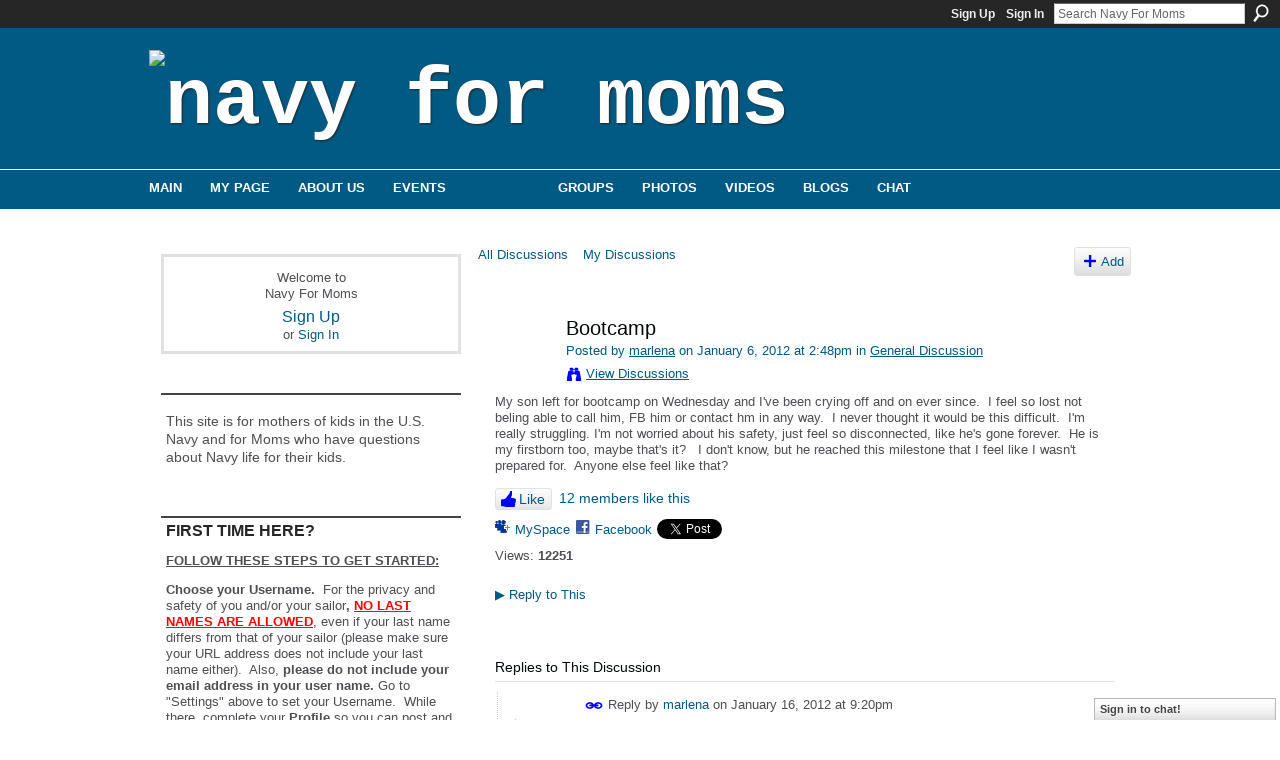

--- FILE ---
content_type: text/html; charset=UTF-8
request_url: https://navyformoms.ning.com/forum/topics/bootcamp-15?commentId=1971797%3AComment%3A6790568
body_size: 76086
content:
<!DOCTYPE html>
<html lang="en" xmlns:og="http://ogp.me/ns#">
<head data-layout-view="default" class="xj_layout_head">
<script>
    window.dataLayer = window.dataLayer || [];
        </script>
<!-- Google Tag Manager -->
<script>(function(w,d,s,l,i){w[l]=w[l]||[];w[l].push({'gtm.start':
new Date().getTime(),event:'gtm.js'});var f=d.getElementsByTagName(s)[0],
j=d.createElement(s),dl=l!='dataLayer'?'&l='+l:'';j.async=true;j.src=
'https://www.googletagmanager.com/gtm.js?id='+i+dl;f.parentNode.insertBefore(j,f);
})(window,document,'script','dataLayer','GTM-T5W4WQ');</script>
<!-- End Google Tag Manager -->
        <meta http-equiv="Content-Type" content="text/html; charset=utf-8" />
    <title>Bootcamp - Navy For Moms</title>
    <link rel="icon" href="https://navyformoms.ning.com/favicon.ico" type="image/x-icon" />
    <link rel="SHORTCUT ICON" href="https://navyformoms.ning.com/favicon.ico" type="image/x-icon" />
    <meta name="description" content="My son left for bootcamp on Wednesday and I've been crying off and on ever since.  I feel so lost not beling able to call him, FB him or contact hm in any way.…" />
<meta name="title" content="Bootcamp" />
<meta property="og:type" content="website" />
<meta property="og:url" content="https://navyformoms.ning.com/forum/topics/bootcamp-15?commentId=1971797%3AComment%3A6790568" />
<meta property="og:title" content="Bootcamp" />
<meta property="og:image" content="https://static.ning.com/socialnetworkmain/widgets/profiles/gfx/defaults/profile-006699.png?xn_version=431723162">
<meta name="twitter:card" content="summary" />
<meta name="twitter:title" content="Bootcamp" />
<meta name="twitter:description" content="My son left for bootcamp on Wednesday and I've been crying off and on ever since.  I feel so lost not beling able to call him, FB him or contact hm in any way.…" />
<meta name="twitter:image" content="https://static.ning.com/socialnetworkmain/widgets/profiles/gfx/defaults/profile-006699.png?xn_version=431723162" />
<link rel="image_src" href="https://static.ning.com/socialnetworkmain/widgets/profiles/gfx/defaults/profile-006699.png?xn_version=431723162" />
<script type="text/javascript">
    djConfig = { preventBackButtonFix: false, isDebug: false }
ning = {"CurrentApp":{"premium":true,"iconUrl":"https:\/\/static.ning.com\/socialnetworkmain\/widgets\/profiles\/gfx\/defaults\/profile-006699.png?xn_version=431723162","url":"httpsnavyformoms.ning.com","domains":[],"online":true,"privateSource":true,"id":"navyformoms","appId":1971797,"description":"This site is for mothers of kids in the U.S. Navy and for Moms who have questions about Navy life for their kids.","name":"Navy For Moms","owner":"gqh4jl3pmv5s","createdDate":"2008-01-07T18:48:43.751Z","runOwnAds":false,"category":{"for":null,"concerned":null,"the":null,"new":null,"military":null,"navyformoms":null,"u.s.":null,"concerns":null,"careers":null,"united":null,"navy":null,"england":null,"joining":null,"moms":null,"parents":null,"parental":null,"education":null,"states":null,"opportunities":null,"us":null},"tags":["for","concerned","the","new","military","navyformoms","u.s.","concerns","careers","united","navy","england","joining","moms","parents","parental","education","states","opportunities","us"]},"CurrentProfile":null,"maxFileUploadSize":7};
        (function(){
            if (!window.ning) { return; }

            var age, gender, rand, obfuscated, combined;

            obfuscated = document.cookie.match(/xgdi=([^;]+)/);
            if (obfuscated) {
                var offset = 100000;
                obfuscated = parseInt(obfuscated[1]);
                rand = obfuscated / offset;
                combined = (obfuscated % offset) ^ rand;
                age = combined % 1000;
                gender = (combined / 1000) & 3;
                gender = (gender == 1 ? 'm' : gender == 2 ? 'f' : 0);
                ning.viewer = {"age":age,"gender":gender};
            }
        })();

        if (window.location.hash.indexOf('#!/') == 0) {
        window.location.replace(window.location.hash.substr(2));
    }
    window.xg = window.xg || {};
xg.captcha = {
    'shouldShow': false,
    'siteKey': '6Ldf3AoUAAAAALPgNx2gcXc8a_5XEcnNseR6WmsT'
};
xg.addOnRequire = function(f) { xg.addOnRequire.functions.push(f); };
xg.addOnRequire.functions = [];
xg.addOnFacebookLoad = function (f) { xg.addOnFacebookLoad.functions.push(f); };
xg.addOnFacebookLoad.functions = [];
xg._loader = {
    p: 0,
    loading: function(set) {  this.p++; },
    onLoad: function(set) {
                this.p--;
        if (this.p == 0 && typeof(xg._loader.onDone) == 'function') {
            xg._loader.onDone();
        }
    }
};
xg._loader.loading('xnloader');
if (window.bzplcm) {
    window.bzplcm._profileCount = 0;
    window.bzplcm._profileSend = function() { if (window.bzplcm._profileCount++ == 1) window.bzplcm.send(); };
}
xg._loader.onDone = function() {
            if(window.bzplcm)window.bzplcm.start('ni');
        xg.shared.util.parseWidgets();    var addOnRequireFunctions = xg.addOnRequire.functions;
    xg.addOnRequire = function(f) { f(); };
    try {
        if (addOnRequireFunctions) { dojo.lang.forEach(addOnRequireFunctions, function(onRequire) { onRequire.apply(); }); }
    } catch (e) {
        if(window.bzplcm)window.bzplcm.ts('nx').send();
        throw e;
    }
    if(window.bzplcm) { window.bzplcm.stop('ni'); window.bzplcm._profileSend(); }
};
window.xn = { track: { event: function() {}, pageView: function() {}, registerCompletedFlow: function() {}, registerError: function() {}, timer: function() { return { lapTime: function() {} }; } } };</script>
<meta name="medium" content="news" /><link rel="alternate" type="application/atom+xml" title="Bootcamp - Navy For Moms" href="https://navyformoms.ning.com/forum/topics/bootcamp-15?commentId=1971797%3AComment%3A6790568&amp;feed=yes&amp;xn_auth=no" /><link rel="alternate" type="application/atom+xml" title="Discussion Forum - Navy For Moms" href="https://navyformoms.ning.com/forum?sort=mostRecent&amp;feed=yes&amp;xn_auth=no" /><link rel="alternate" type="application/rss+xml" title="Latest Activity - Navy For Moms" href="https://navyformoms.ning.com/activity/log/list?fmt=rss" />
<style type="text/css" media="screen,projection">
@import url("https://static.ning.com/socialnetworkmain/widgets/index/css/common-982.min.css?xn_version=3128532263");
@import url("https://static.ning.com/socialnetworkmain/widgets/index/css/wide-sidebar.min.css?xn_version=1460991910");
@import url("https://static.ning.com/socialnetworkmain/widgets/forum/css/component.min.css?xn_version=148829171");
@import url("https://static.ning.com/socialnetworkmain/widgets/chat/css/bottom-bar.min.css?xn_version=512265546");

</style>

<style type="text/css" media="screen,projection">
@import url("/generated-69468fc827c062-64993161-css?xn_version=202512201152");

</style>

<style type="text/css" media="screen,projection">
@import url("/generated-69468fc7e1a642-00442064-css?xn_version=202512201152");

</style>

<!--[if IE 6]>
    <link rel="stylesheet" type="text/css" href="https://static.ning.com/socialnetworkmain/widgets/index/css/common-ie6.min.css?xn_version=463104712" />
<![endif]-->
<!--[if IE 7]>
<link rel="stylesheet" type="text/css" href="https://static.ning.com/socialnetworkmain/widgets/index/css/common-ie7.css?xn_version=2712659298" />
<![endif]-->
<link rel="EditURI" type="application/rsd+xml" title="RSD" href="https://navyformoms.ning.com/profiles/blog/rsd" />
<script type="text/javascript">(function(a,b){if(/(android|bb\d+|meego).+mobile|avantgo|bada\/|blackberry|blazer|compal|elaine|fennec|hiptop|iemobile|ip(hone|od)|iris|kindle|lge |maemo|midp|mmp|netfront|opera m(ob|in)i|palm( os)?|phone|p(ixi|re)\/|plucker|pocket|psp|series(4|6)0|symbian|treo|up\.(browser|link)|vodafone|wap|windows (ce|phone)|xda|xiino/i.test(a)||/1207|6310|6590|3gso|4thp|50[1-6]i|770s|802s|a wa|abac|ac(er|oo|s\-)|ai(ko|rn)|al(av|ca|co)|amoi|an(ex|ny|yw)|aptu|ar(ch|go)|as(te|us)|attw|au(di|\-m|r |s )|avan|be(ck|ll|nq)|bi(lb|rd)|bl(ac|az)|br(e|v)w|bumb|bw\-(n|u)|c55\/|capi|ccwa|cdm\-|cell|chtm|cldc|cmd\-|co(mp|nd)|craw|da(it|ll|ng)|dbte|dc\-s|devi|dica|dmob|do(c|p)o|ds(12|\-d)|el(49|ai)|em(l2|ul)|er(ic|k0)|esl8|ez([4-7]0|os|wa|ze)|fetc|fly(\-|_)|g1 u|g560|gene|gf\-5|g\-mo|go(\.w|od)|gr(ad|un)|haie|hcit|hd\-(m|p|t)|hei\-|hi(pt|ta)|hp( i|ip)|hs\-c|ht(c(\-| |_|a|g|p|s|t)|tp)|hu(aw|tc)|i\-(20|go|ma)|i230|iac( |\-|\/)|ibro|idea|ig01|ikom|im1k|inno|ipaq|iris|ja(t|v)a|jbro|jemu|jigs|kddi|keji|kgt( |\/)|klon|kpt |kwc\-|kyo(c|k)|le(no|xi)|lg( g|\/(k|l|u)|50|54|\-[a-w])|libw|lynx|m1\-w|m3ga|m50\/|ma(te|ui|xo)|mc(01|21|ca)|m\-cr|me(rc|ri)|mi(o8|oa|ts)|mmef|mo(01|02|bi|de|do|t(\-| |o|v)|zz)|mt(50|p1|v )|mwbp|mywa|n10[0-2]|n20[2-3]|n30(0|2)|n50(0|2|5)|n7(0(0|1)|10)|ne((c|m)\-|on|tf|wf|wg|wt)|nok(6|i)|nzph|o2im|op(ti|wv)|oran|owg1|p800|pan(a|d|t)|pdxg|pg(13|\-([1-8]|c))|phil|pire|pl(ay|uc)|pn\-2|po(ck|rt|se)|prox|psio|pt\-g|qa\-a|qc(07|12|21|32|60|\-[2-7]|i\-)|qtek|r380|r600|raks|rim9|ro(ve|zo)|s55\/|sa(ge|ma|mm|ms|ny|va)|sc(01|h\-|oo|p\-)|sdk\/|se(c(\-|0|1)|47|mc|nd|ri)|sgh\-|shar|sie(\-|m)|sk\-0|sl(45|id)|sm(al|ar|b3|it|t5)|so(ft|ny)|sp(01|h\-|v\-|v )|sy(01|mb)|t2(18|50)|t6(00|10|18)|ta(gt|lk)|tcl\-|tdg\-|tel(i|m)|tim\-|t\-mo|to(pl|sh)|ts(70|m\-|m3|m5)|tx\-9|up(\.b|g1|si)|utst|v400|v750|veri|vi(rg|te)|vk(40|5[0-3]|\-v)|vm40|voda|vulc|vx(52|53|60|61|70|80|81|83|85|98)|w3c(\-| )|webc|whit|wi(g |nc|nw)|wmlb|wonu|x700|yas\-|your|zeto|zte\-/i.test(a.substr(0,4)))window.location.replace(b)})(navigator.userAgent||navigator.vendor||window.opera,'https://navyformoms.ning.com/m/discussion?id=1971797%3ATopic%3A6767091');</script></head>
<body>
<!-- Google Tag Manager (noscript) -->
<noscript><iframe src="https://www.googletagmanager.com/ns.html?id=GTM-T5W4WQ"
height="0" width="0" style="display:none;visibility:hidden"></iframe></noscript>
<!-- End Google Tag Manager (noscript) -->
    <div class="xj_before_content">        <div id="xn_bar">
            <div id="xn_bar_menu">
                <div id="xn_bar_menu_branding" >
                                    </div>

                <div id="xn_bar_menu_more">
                    <form id="xn_bar_menu_search" method="GET" action="https://navyformoms.ning.com/main/search/search">
                        <fieldset>
                            <input type="text" name="q" id="xn_bar_menu_search_query" value="Search Navy For Moms" _hint="Search Navy For Moms" accesskey="4" class="text xj_search_hint" />
                            <a id="xn_bar_menu_search_submit" href="#" onclick="document.getElementById('xn_bar_menu_search').submit();return false">Search</a>
                        </fieldset>
                    </form>
                </div>

                            <ul id="xn_bar_menu_tabs">
                                            <li><a href="https://navyformoms.ning.com/main/authorization/signUp?target=https%3A%2F%2Fnavyformoms.ning.com%2Fforum%2Ftopics%2Fbootcamp-15%3FcommentId%3D1971797%253AComment%253A6790568">Sign Up</a></li>
                                                <li><a href="https://navyformoms.ning.com/main/authorization/signIn?target=https%3A%2F%2Fnavyformoms.ning.com%2Fforum%2Ftopics%2Fbootcamp-15%3FcommentId%3D1971797%253AComment%253A6790568">Sign In</a></li>
                                    </ul>
                        </div>
        </div>
        </div>
    <div class="xg_theme" data-layout-pack="juliet">
        <div id="xg_themebody">
            <div id="xg_ad_above_header" class="xg_ad xj_ad_above_header dy-displaynone">
                    
                </div>        
            <div id="xg_head">
                <div id="xg_masthead">
                    <h1 id="xg_sitename" class="xj_site_name"><a id="application_name_header_link" href="/"><img src="https://storage.ning.com/topology/rest/1.0/file/get/1999782411?profile=original" alt="Navy For Moms"></a></h1>
                    <p id="xg_sitedesc" class="xj_site_desc"></p>
                </div>
                <div id="xg_navigation" class="xj_navigation"><ul>
    <li id="xg_tab_main" class="xg_subtab"><a href="/"><span>Main</span></a></li><li id="xg_tab_profile" class="xg_subtab"><a href="/profiles"><span>My Page</span></a></li><li id="xg_tab_xn5" class="xg_subtab"><a href="/page/about-us"><span>About Us</span></a></li><li dojoType="SubTabHover" id="xg_tab_events" class="xg_subtab"><a href="/events"><span>Events</span></a><div class="xg_subtab" style="display:none;position:absolute;"><ul class="xg_subtab" style="display:block;" ><li style="list-style:none !important;display:block;text-align:left;"><a href="/page/meeting-kits" style="float:none;"><span>Meeting Kits</span></a></li></ul></div></li><li id="xg_tab_forum" class="xg_subtab this"><a href="/forum"><span>Forums</span></a></li><li id="xg_tab_groups" class="xg_subtab"><a href="/groups?sort=mostPopular"><span>Groups</span></a></li><li id="xg_tab_photo" class="xg_subtab"><a href="/photo"><span>Photos</span></a></li><li id="xg_tab_video" class="xg_subtab"><a href="/video"><span>Videos</span></a></li><li id="xg_tab_blogs" class="xg_subtab"><a href="/profiles/blog/list"><span>Blogs</span></a></li><li id="xg_tab_chat" class="xg_subtab"><a href="/chat"><span>Chat</span></a></li></ul>
</div>
            </div>
            <div id="xg_ad_below_header" class="xg_ad xj_ad_below_header dy-displaynone">
						
					</div>
            <div id="xg" class="xg_widget_forum xg_widget_forum_topic xg_widget_forum_topic_show">
                	
                <div id="xg_body">
                    <div class="xj_notifications"></div>
                    <div class="xg_column xg_span-7" id="column1">
                        <div class="xj_user_info">    <div class="xg_module" id="xg_module_account">
        <div class="xg_module_body xg_signup xg_lightborder">
            <p>Welcome to<br />Navy For Moms</p>
                        <p class="last-child"><big><strong><a href="https://navyformoms.ning.com/main/authorization/signUp?target=https%3A%2F%2Fnavyformoms.ning.com%2Fforum%2Ftopics%2Fbootcamp-15%3FcommentId%3D1971797%253AComment%253A6790568">Sign Up</a></strong></big><br/>or <a href="https://navyformoms.ning.com/main/authorization/signIn?target=https%3A%2F%2Fnavyformoms.ning.com%2Fforum%2Ftopics%2Fbootcamp-15%3FcommentId%3D1971797%253AComment%253A6790568" style="white-space:nowrap">Sign In</a></p>
                    </div>
    </div>
</div>
                        <div class="xj_sidebar_content">								<div class="xg_module xg_module_network_description" data-module_name="description">
									<div class="xg_module_head notitle"></div>
									<div class="xg_module_body">
										<p style="font-size:1.1em">
                                            This site is for mothers of kids in the U.S. Navy and for Moms who have questions about Navy life for their kids.										</p>
									</div>
								</div>
<div class="xg_module html_module module_text xg_reset" data-module_name="text"
        >
        <div class="xg_module_head"><h2>FIRST TIME HERE?</h2></div>
        <div class="xg_module_body xg_user_generated">
            <p><span style="text-decoration: underline;"><strong>FOLLOW THESE STEPS TO GET STARTED:</strong></span></p>
<p><strong><strong>Choose your Username.</strong></strong>&#160; For the privacy and safety of you and/or your sailor<strong>,</strong> <span style="text-decoration: underline;"><span style="color: #ff0000;"><strong>NO LAST NAMES ARE ALLOWED</strong>,</span></span> even if your last name differs from that of your sailor (please make sure your URL address does not include your last name either). &#160;Also, <strong>please do not include your email address in your user name.</strong> Go to "Settings" above to set your Username. &#160;While there, complete your <strong>Profile</strong>&#160;so you can post and share&#160;<a href="https://www.navyformoms.com/photo" target="_blank" rel="noopener">photos</a>&#160;and&#160;<a href="https://www.navyformoms.com/video" target="_blank" rel="noopener">videos</a>&#160;of your Sailor and share stories with other moms!</p>
<p><strong>Make sure to read</strong> our&#160;<strong><a href="https://navyformoms.ning.com/forum/topics/navy-for-moms-n4m-community" target="_blank" rel="noopener">Community Guidelines</a></strong>&#160;and this <a href="https://storage.ning.com/topology/rest/1.0/file/get/1799221195?profile=original" target="_self">Navy Operations Security (OPSEC) checklist</a>&#160;- loose lips sink ships!</p>
<p><strong>Join groups!</strong>&#160; Browse for groups for your PIR date, your sailor's occupational specialty, "A" school, assigned ship, homeport city, your own city or state, and a myriad of other interests. Jump in and introduce yourself! &#160;Start making friends that can last a lifetime.</p>
<p><strong>Link to Navy Speak - Navy Terms &amp; Acronyms:&#160;<a href="https://navyformoms.ning.com/custom/media/pdf/NavySpeak.pdf" target="_blank" rel="noopener">Navy Speak</a></strong></p>
<p><span>All Hands Magazine's full length documentary "Making a Sailor"</span>: <strong>This video follows four recruits through Boot Camp in</strong> the spring of 2018 who were assigned to DIV 229, an integrated division, which had PIR on 05/25/2018.&#160;</p>
<p></p>
<p><strong><a href="https://youtu.be/pDwLsrmDBF0" target="_blank" rel="noopener">Boot Camp: Making a Sailor (Full Length Documentary - 2018)</a></strong></p>
<p><strong><a href="https://youtu.be/7l7a1uigRg4" target="_blank" rel="noopener">Boot Camp: Behind the Scenes at RTC</a></strong></p>
<p></p>
<p><b>...and visit&#160;<a href="https://www.navy.com/" target="_blank" rel="noopener">Navy.com - America's Navy</a>&#160;</b>and <strong><a href="https://www.navy.mil/" target="_blank" rel="noopener">Navy.mil</a></strong>&#160;also&#160;<strong><a href="https://navylive.dodlive.mil/" target="_blank" rel="noopener">Navy Live - The Official Blog of the Navy</a></strong>&#160;to learn more.<b><br /></b></p>
        </div>
        </div>
<div class="xg_module html_module module_text xg_reset" data-module_name="text"
        >
        <div class="xg_module_head"><h2>OPSEC - Navy Operations Security</h2></div>
        <div class="xg_module_body xg_user_generated">
            <p><strong>Always keep Navy Operations Security in mind. &#160;</strong>In the Navy, it's essential to remember that "loose lips sink ships." &#160;OPSEC is&#160;<span>everyone's</span>&#160;responsibility.&#160;</p>
<p><strong>DON'T</strong>&#160;post critical information including future destinations or ports of call; future operations, exercises or missions; deployment or homecoming dates. &#160;</p>
<p><strong>DO</strong>&#160;be smart, use your head, always think OPSEC when using texts, email, phone, and social media, and w<span>atch this video:</span>&#160;<strong><a href="https://youtu.be/_JFkly2pZo4" target="_blank" rel="noopener">"Importance of Navy OPSEC."</a></strong></p>
<p>Follow this link for OPSEC Guidelines:</p>
<p><a href="https://storage.ning.com/topology/rest/1.0/file/get/1799221195?profile=original" target="_blank" rel="noopener"><strong>OPSEC GUIDELINES</strong></a></p>
        </div>
        </div>
<div class="xg_module module_events" data-module_name="events">
    <div class="xg_module_head">
        <h2>Events</h2>
    </div>
    <div class="xg_module_foot">
        <ul>
                            <li class="left"><a href="https://navyformoms.ning.com/events/event/new?cancelTarget=https%3A%2F%2Fnavyformoms.ning.com%2Fforum%2Ftopics%2Fbootcamp-15%3FcommentId%3D1971797%253AComment%253A6790568" class="xg_sprite xg_sprite-add">Add an Event</a></li>
                        </ul>
    </div>
</div>
<div class="xg_module html_module module_text xg_reset" data-module_name="text"
        >
            <div class="xg_module_body xg_user_generated">
            <p><a href="https://navyformoms.ning.com/custom/media/img/N4M_PIR_TOP.gif" target="_blank" rel="noopener"><img src="https://navyformoms.ning.com/custom/media/img/N4M_PIR_TOP.gif?profile=RESIZE_710x" class="align-full"  /></a></p>
<p><strong><span>**UPDATE as of 11/10/2022 PIR vaccination is no longer required.</span></strong></p>
<p></p>
<p><strong>FOLLOW THIS LINK FOR UP TO DATE INFO:</strong></p>
<p><strong><a href="https://www.bootcamp.navy.mil/graduation.html" target="_blank" rel="noopener">RTC Graduation</a></strong></p>
<p><strong>RESUMING LIVE PIR - 8/13/2021</strong></p>
<p><strong>Please note!</strong> Changes to this guide happened in October 2017. <strong>Tickets are now issued for all guests, and all guests must have a ticket to enter base. A separate parking pass is</strong> <strong>no longer needed to drive on to base for parking.<br /></strong></p>
<p>Please see changes to attending PIR in the PAGES column. The PAGES are located under the member icons on the right side.</p>
<p><strong>Format Downloads:</strong></p>
<ul>
<li><strong><a href="https://www.bootcamp.navy.mil/graduation.html#guestSection" target="_blank" rel="noopener">Graduation Info</a></strong></li>
<li><a href="https://www.navyformoms.com/custom/media/downloads/N4M_PIR_infographic_web.pdf" target="_blank" rel="noopener">PDF</a> – 2.7 MB</li>
<li><a href="https://www.navyformoms.com/custom/media/downloads/N4M_PIR_infographic_web.png" target="_blank" rel="noopener">PNG</a> – 2.3 MB</li>
<li><a href="https://www.navyformoms.com/custom/media/downloads/N4M_PIR_infographic_web.jpg" target="_blank" rel="noopener">JPG</a> – 3.4 MB</li>
<li><a href="https://www.navyformoms.com/custom/media/downloads/N4M_PIR_infographic_Printing.pdf" target="_blank" rel="noopener">Printable PDF</a> – 2.0 MB</li>
</ul>
<p><a href="https://navyformoms.ning.com/custom/media/img/N4M_OIR_BOTTOM.gif" target="_blank" rel="noopener"><img src="https://navyformoms.ning.com/custom/media/img/N4M_OIR_BOTTOM.gif?profile=RESIZE_710x" class="align-full"  /></a></p>
        </div>
        </div>
<div id="xg_network_activity"
    class="xg_module xg_module_activity indented_content column_1"
    dojotype="ActivityModule"
    data-module_name="activity"
    _isProfile=""
    _isAdmin=""
    _activityOptionsAvailable="1"
    _columnCount="1"
    _maxEmbedWidth="320"
    _embedLocatorId="103/homepage/index"
    _refreshUrl="https://navyformoms.ning.com/activity/embed/refresh?id=103%2Fhomepage%2Findex&amp;xn_out=json"
    _activitynum="12"
    data-owner-name=""
    data-excerpt-length="0"
    data-get-items-url="https://navyformoms.ning.com/activity/index/getActivityItems?xn_out=json"

 >

    <div class="xg_module_head">
        <h2>Latest Activity</h2>
    </div>
    <div class="xg_module_body activity-feed-skinny">
            <div class="xg_new_activity_items_container dy-displaynone">
            <button class="xj-new-feed-items xg_show_activity_items">
                <span class="xg_more_activity_arrow"></span>
                <span class="xj-new-item-text"></span>
            </button>
        </div>
        <div class="module module-feed">
            <div id="feed-dc9c68b9bb459df41cbdca0481cb649b" class="feed-story  xg_separator xj_activity_item" ><a href="/profile/SailorMaker?xg_source=activity"><span class="table_img dy-avatar dy-avatar-32 feed-avatar"><img  class="photo " src="https://storage.ning.com/topology/rest/1.0/file/get/31040419284?profile=RESIZE_48X48&amp;width=32&amp;height=32&amp;crop=1%3A1" alt="" /></span></a><span class="feed-story-header dy-clearfix"><a href="https://navyformoms.ning.com/profile/SailorMaker?xg_source=activity">SailorMaker</a> liked <a href="https://navyformoms.ning.com/profile/Bsnukemom?xg_source=activity">B&#039;sNukeMoM⚓️MMN(Vet)'s</a> discussion <a href="https://navyformoms.ning.com/xn/detail/1971797:Topic:11361875?xg_source=activity">*STARTING JANUARY 6, 2025 BOOT CAMP CHANGES FROM 10-WEEK TO 9-WEEK SCHEDULE</a></span><div class="feed-event-info "><span class="event-info-timestamp xg_lightfont" data-time="Thu, 29 Jan 2026 01:13:00 +0000">yesterday</span></div></div>        </div>
    </div>

    <div class="xg_module_foot">
                    <button class="xj_see_more xg_show_activity_items">
                More...            </button>
                <ul class="feed_foot_icons">
                    <li class="left"><a class="xg_icon xg_icon-rss" href="https://navyformoms.ning.com/activity/log/list?fmt=rss">RSS</a></li>
         </ul>
        </div></div>
<div class="xg_module html_module module_text xg_reset" data-module_name="text"
        >
        <div class="xg_module_head"><h2>Navy Speak</h2></div>
        <div class="xg_module_body xg_user_generated">
            <p><a href="https://navyformoms.ning.com/custom/media/pdf/NavySpeak.pdf" target="_self">Click here</a>&#160;to learn common <strong>Navy terms and acronyms</strong>! &#160;(Hint: &#160;When you can speak an entire sentence using only acronyms and one verb, you're truly a Navy mom.)</p>
        </div>
        </div>
<div class="xg_module html_module module_text xg_reset" data-module_name="text"
        >
        <div class="xg_module_head"><h2>N4M Merchandise</h2></div>
        <div class="xg_module_body xg_user_generated">
            <p><br />
Shirts, caps, mugs and more can be found at&#160;<a href="https://cafepress.com/navyformoms" target="_blank" rel="noopener">CafePress</a>.</p>
<p><i>Please note: Profits generated in the production of this merchandise are not being awarded to the Navy or any of its suppliers. Any profit made is retained by CafePress.</i></p>
        </div>
        </div>
<div class="xg_module html_module module_text xg_reset" data-module_name="text"
        >
        <div class="xg_module_head"><h2>Navy.com  Para Familias</h2></div>
        <div class="xg_module_body xg_user_generated">
            <style type="text/css">
/**/
<!--
/**/
<!--
/**/
<!--
/**/
/**/
/**/
/**/
/**/
<!--
/**/
<!--
/**/
<!--
/**/
/**/
<!--
p.p1 {margin: 0.0px 0.0px 0.0px 0.0px; font: 13.0px 'Helvetica Neue'; color: #4e4e54; -webkit-text-stroke: #4e4e54} span.s1 {font-kerning: none}
-->
/**/
/**/
-->
/**/
-->
/**/
-->
/**/
/**/
/**/
/**/
/**/
-->
/**/
-->
/**/
-->
/**/
</style>

<style type="text/css">
/**/
<!--
/**/
<!--
/**/
<!--
/**/
/**/
/**/
/**/
/**/
<!--
/**/
<!--
/**/
<!--
/**/
/**/
<!--
p.p1 {margin: 0.0px 0.0px 0.0px 0.0px; font: 13.0px 'Helvetica Neue'; color: #4e4e54; -webkit-text-stroke: #4e4e54} span.s1 {font-kerning: none}
-->
/**/
/**/
-->
/**/
-->
/**/
-->
/**/
/**/
/**/
/**/
/**/
-->
/**/
-->
/**/
-->
/**/
</style>
<p>Visite esta página para explorar en su idioma las oportunidades de educación y carreras para sus hijos en el Navy.&#160;<a href="https://www.navy.com/what-to-expect/para-familias" target="_blank" rel="noopener">Navy.com</a></p>
<p></p>
        </div>
        </div>
	<div class="xg_module module_badge">
		<div class="xg_module_head">
	    <h2>Badge</h2>
	    </div>
	    <div class="xg_module_body xj_badge_body xj_embed_container" data-module_name="badge" _embedCode="&lt;object classid=&quot;clsid:D27CDB6E-AE6D-11cf-96B8-444553540000&quot; codebase=&quot;http://fpdownload.macromedia.com/get/flashplayer/current/swflash.cab&quot;
    id=&quot;badgeSwf&quot; width=&quot;100%&quot; height=&quot;174&quot; &gt;
    &lt;param name=&quot;movie&quot; value=&quot;https://static.ning.com/socialnetworkmain/widgets/index/swf/badge.swf?xn_version=124632088&quot; /&gt;
    &lt;param name=&quot;quality&quot; value=&quot;high&quot; /&gt;
    &lt;param name=&quot;bgcolor&quot; value=&quot;#ffffff&quot; /&gt;
    &lt;param name=&quot;flashvars&quot; value=&quot;hideVisit=1&amp;amp;config=https%3A%2F%2Fnavyformoms.ning.com%2Fmain%2Fbadge%2FshowPlayerConfig%3Fsize%3Dmedium%26v%3D54&amp;amp;backgroundColor=0xffffff&amp;amp;textColor=0x0&quot; /&gt;
    &lt;param name=&quot;wmode&quot; value=&quot;opaque&quot;/&gt;
    &lt;param name=&quot;allowScriptAccess&quot; value=&quot;always&quot; /&gt;
&lt;embed
    class=&quot;xj_badge_embed&quot;
    src=&quot;https://static.ning.com/socialnetworkmain/widgets/index/swf/badge.swf?xn_version=124632088&quot;
    quality=high
    bgColor=&quot;#ffffff&quot;
    width=&quot;100%&quot;
    height=&quot;174&quot;
    name=&quot;badgeSwf&quot;
    type=&quot;application/x-shockwave-flash&quot;
    pluginspage=&quot;http://www.macromedia.com/go/getflashplayer&quot;
    wmode=&quot;opaque&quot;
    FlashVars=&quot;hideVisit=1&amp;amp;config=https%3A%2F%2Fnavyformoms.ning.com%2Fmain%2Fbadge%2FshowPlayerConfig%3Fsize%3Dmedium%26v%3D54&amp;amp;backgroundColor=0xffffff&amp;amp;textColor=0x0&quot;
    scale=&quot;noscale&quot;
    allowScriptAccess=&quot;always&quot;&gt;
&lt;/embed&gt;
&lt;/object&gt;">
    Loading…</div>
	    <div class="xg_module_foot">
	        <p class="right"><a href="https://navyformoms.ning.com/main/embeddable/list">Get Badge</a></p>
	    </div>
	</div>
</div>
                    </div>
                    <div class="xg_column xg_span-14 xg_last" id="column2">
                        <div id="xg_canvas" class="xj_canvas">
                            <ul class="navigation easyclear">
            <li><a href="https://navyformoms.ning.com/forum">All Discussions</a></li>
        <li><a href="https://navyformoms.ning.com/forum/topic/listForContributor?">My Discussions</a></li>
                <li class="right xg_lightborder navbutton"><a href="https://navyformoms.ning.com/main/authorization/signUp?target=https%3A%2F%2Fnavyformoms.ning.com%2Fforum%2Ftopic%2Fnew%3Ftarget%3Dhttps%253A%252F%252Fnavyformoms.ning.com%252Fforum%252Ftopics%252Fbootcamp-15%253FcommentId%253D1971797%25253AComment%25253A6790568%26categoryId%3D1971797%253ACategory%253A1841" dojoType="PromptToJoinLink" _joinPromptText="Please sign up or sign in to complete this step." _hasSignUp="true" _signInUrl="https://navyformoms.ning.com/main/authorization/signIn?target=https%3A%2F%2Fnavyformoms.ning.com%2Fforum%2Ftopic%2Fnew%3Ftarget%3Dhttps%253A%252F%252Fnavyformoms.ning.com%252Fforum%252Ftopics%252Fbootcamp-15%253FcommentId%253D1971797%25253AComment%25253A6790568%26categoryId%3D1971797%253ACategory%253A1841" class="xg_sprite xg_sprite-add">Add</a></li>
    </ul>
<div class="xg_module xg_module_with_dialog">
    <div class="xg_headline xg_headline-img xg_headline-2l">
    <div class="ib"><span class="xg_avatar"><a class="fn url" href="http://navyformoms.ning.com/profile/marlenatate40"  title="marlena"><span class="table_img dy-avatar dy-avatar-64 "><img  class="photo photo" src="https://storage.ning.com/topology/rest/1.0/file/get/1954151609?profile=RESIZE_64x64&amp;width=64&amp;height=64&amp;crop=1%3A1" alt="" /></span></a></span></div>
<div class="tb"><h1>Bootcamp</h1>
        <ul class="navigation byline">
            <li><a class="nolink">Posted by </a><a href="/profile/marlenatate40">marlena</a><a class="nolink"> on January 6, 2012 at 2:48pm in </a><a href="https://navyformoms.ning.com/forum/categories/general-discussion/listForCategory">General Discussion</a></li>
            <li><a class="xg_sprite xg_sprite-view" href="https://navyformoms.ning.com/forum/topic/listForContributor?user=3jegoxynbyvba">View Discussions</a></li>
        </ul>
    </div>
</div>
    <div class="xg_module_body">
        <div class="discussion" data-category-id="1971797:Category:1841">
            <div class="description">
                                <div class="xg_user_generated">
                    <p>My son left for bootcamp on Wednesday and I've been crying off and on ever since.  I feel so lost not beling able to call him, FB him or contact hm in any way.  I never thought it would be this difficult.  I'm really struggling. I'm not worried about his safety, just feel so disconnected, like he's gone forever.  He is my firstborn too, maybe that's it?   I don't know, but he reached this milestone that I feel like I wasn't prepared for.  Anyone else feel like that?</p>                </div>
            </div>
        </div>
                    <p class="small" id="tagsList" style="display:none">Tags:<br/></p>
                <div class="left-panel">
            <div class="likebox likebox-ning">
    <div class="ning-like">
                <div class="xg_lightborder like-button like-button-3">
            <a data-content-id="1971797:Topic:6767091"
                        data-content-type="Topic"
                        data-sign-up-url="https://navyformoms.ning.com/main/authorization/signUp?target=https%3A%2F%2Fnavyformoms.ning.com%2Fforum%2Ftopics%2Fbootcamp-15%3FcommentId%3D1971797%253AComment%253A6790568"
                        data-like-url="/main/like/like"
                        data-unlike-url="/main/like/unlike"
                        data-track='{"category":"Likes","action":"Like","label":"","ga4":{"event":"like"}}'                                                data-page-type="detail" class="xg_sprite" href="#">
                Like            </a>
        </div>
                <div class="like-count">
            <a href="#" class="view-liked" _id="1971797:Topic:6767091">12 members like this</a>
        </div>
    </div>
</div>
                <p class="share-links clear">
                <a href="http://www.myspace.com/Modules/PostTo/Pages/?t=Bootcamp&c=Check%20out%20%22Bootcamp%22%20on%20Navy%20For%20Moms&u=https%3A%2F%2Fnavyformoms.ning.com%2Fxn%2Fdetail%2F1971797%3ATopic%3A6767091&l=2" class="post_to_myspace" target="_blank">MySpace</a>            <script>!function(d,s,id){var js,fjs=d.getElementsByTagName(s)[0];if(!d.getElementById(id)){js=d.createElement(s);js.id=id;js.src="//platform.twitter.com/widgets.js";fjs.parentNode.insertBefore(js,fjs);}}(document,"script","twitter-wjs");</script>
                    <span class="xg_tweet">
        <a href="https://twitter.com/share" class="post_to_twitter twitter-share-button" target="_blank"
            data-text="Checking out &quot;Bootcamp&quot; on Navy For Moms:" data-url="https://navyformoms.ning.com/forum/topics/bootcamp-15?commentId=1971797%3AComment%3A6790568" data-count="none" data-dnt="true">Tweet</a>
        </span>
                <a class="post_to_facebook xj_post_to_facebook" href="http://www.facebook.com/share.php?u=https%3A%2F%2Fnavyformoms.ning.com%2Fforum%2Ftopics%2Fbootcamp-15%3FcommentId%3D1971797%253AComment%253A6790568%26xg_source%3Dfacebookshare&amp;t=" _url="https://navyformoms.ning.com/forum/topics/bootcamp-15?commentId=1971797%3AComment%3A6790568&amp;xg_source=facebookshare" _title="" _log="{&quot;module&quot;:&quot;forum&quot;,&quot;page&quot;:&quot;topic&quot;,&quot;action&quot;:&quot;show&quot;}">Facebook</a>
                    </p>
                            <script>xg.addOnRequire(function () { xg.post('/main/viewcount/update?xn_out=json', {key: '1971797:Topic:6767091', x: 'a0a2503'}); });</script>                <p class="small dy-clear view-count-container">
    <span class="view-count-label">Views:</span> <span class="view-count">12251</span></p>

                    </div>
                <dl id="cf" class="discussion noindent">
            <dd>             <p class="toggle">
            <a href="https://navyformoms.ning.com/main/authorization/signUp?target=https%3A%2F%2Fnavyformoms.ning.com%2Fforum%2Ftopics%2Fbootcamp-15%3FcommentId%3D1971797%253AComment%253A6790568" dojoType="PromptToJoinLink" _joinPromptText="Please sign up or sign in to complete this step." _hasSignUp="true" _signInUrl="https://navyformoms.ning.com/main/authorization/signIn?target=https%3A%2F%2Fnavyformoms.ning.com%2Fforum%2Ftopics%2Fbootcamp-15%3FcommentId%3D1971797%253AComment%253A6790568"><span><!--[if IE]>&#9658;<![endif]--><![if !IE]>&#9654;<![endif]></span> Reply to This</a>
        </p>
    </dd>        </dl>
    </div>
</div>
    <div class="xg_module">
            <div id="discussionReplies" >
            <div class="xg_module_body">
                <h3 id="comments" _scrollTo="cid-1971797:Comment:6790568">Replies to This Discussion</h3>
                                    <dl class="discussion clear i1 xg_lightborder">
    <dt class="byline">
        <a name="1971797:Comment:6790658" id="cid-1971797:Comment:6790658"></a>         <span class="xg_avatar"><a class="fn url" href="http://navyformoms.ning.com/profile/marlenatate40"  title="marlena"><span class="table_img dy-avatar dy-avatar-48 "><img  class="photo photo left" src="https://storage.ning.com/topology/rest/1.0/file/get/1954151609?profile=RESIZE_48X48&amp;width=48&amp;height=48&amp;crop=1%3A1" alt="" /></span></a></span><a name="1971797Comment6790658" href="https://navyformoms.ning.com/xn/detail/1971797:Comment:6790658" title="Permalink to this Reply" class="xg_icon xg_icon-permalink">Permalink</a> Reply by <a href="https://navyformoms.ning.com/forum/topic/listForContributor?user=3jegoxynbyvba" class="fn url">marlena</a> on <span class="timestamp">January 16, 2012 at 9:20pm</span>    </dt>
        <dd>
                        <div class="description" id="desc_1971797Comment6790658"><div class="xg_user_generated"><p>Hi Mandersmom.  I'm so sorry for the sad call from your daugther.  I know you were happy to hear her voice, but heartbroken as well.  I'm sure it'll get better, but I do know the first couple of weeks are very difficult, for them and for us!  It looks like our kids are in the same ship/div, so please feel free to talk anytime.  My son called Saturday also (I think the whole division got to) and he was exhausted and said it was awful, but that he loved it and didn't want to be anywhere else.  I will pray for  both you and your daughter.  Please keep in touch and hang in there.  :(</p></div></div>
                </dd>
        <dd>
        <ul class="actionlinks">
    <li>             <p class="toggle">
            <a href="https://navyformoms.ning.com/main/authorization/signUp?target=https%3A%2F%2Fnavyformoms.ning.com%2Fforum%2Ftopics%2Fbootcamp-15%3FcommentId%3D1971797%253AComment%253A6790568" dojoType="PromptToJoinLink" _joinPromptText="Please sign up or sign in to complete this step." _hasSignUp="true" _signInUrl="https://navyformoms.ning.com/main/authorization/signIn?target=https%3A%2F%2Fnavyformoms.ning.com%2Fforum%2Ftopics%2Fbootcamp-15%3FcommentId%3D1971797%253AComment%253A6790568"><span><!--[if IE]>&#9658;<![endif]--><![if !IE]>&#9654;<![endif]></span> Reply</a>
        </p>
    </li><li class="actionlink"></li>    </ul>
</dl>
<dl class="discussion clear i1 xg_lightborder">
    <dt class="byline">
        <a name="1971797:Comment:6790546" id="cid-1971797:Comment:6790546"></a>         <span class="xg_avatar"><a class="fn url" href="http://navyformoms.ning.com/profile/navymom880"  title="navy mom"><span class="table_img dy-avatar dy-avatar-48 "><img  class="photo photo left" src="https://storage.ning.com/topology/rest/1.0/file/get/1797850966?profile=original&amp;width=48&amp;height=48&amp;crop=1%3A1" alt="" /></span></a></span><a name="1971797Comment6790546" href="https://navyformoms.ning.com/xn/detail/1971797:Comment:6790546" title="Permalink to this Reply" class="xg_icon xg_icon-permalink">Permalink</a> Reply by <a href="https://navyformoms.ning.com/forum/topic/listForContributor?user=1zix6vo3v4rbz" class="fn url">navy mom</a> on <span class="timestamp">January 16, 2012 at 9:27pm</span>    </dt>
        <dd>
                        <div class="description" id="desc_1971797Comment6790546"><div class="xg_user_generated"><p>Oh my gosh mandersmom, you must be beside yourself.  What did she say?  What did you say? </p></div></div>
                </dd>
        <dd>
        <ul class="actionlinks">
    <li>             <p class="toggle">
            <a href="https://navyformoms.ning.com/main/authorization/signUp?target=https%3A%2F%2Fnavyformoms.ning.com%2Fforum%2Ftopics%2Fbootcamp-15%3FcommentId%3D1971797%253AComment%253A6790568" dojoType="PromptToJoinLink" _joinPromptText="Please sign up or sign in to complete this step." _hasSignUp="true" _signInUrl="https://navyformoms.ning.com/main/authorization/signIn?target=https%3A%2F%2Fnavyformoms.ning.com%2Fforum%2Ftopics%2Fbootcamp-15%3FcommentId%3D1971797%253AComment%253A6790568"><span><!--[if IE]>&#9658;<![endif]--><![if !IE]>&#9654;<![endif]></span> Reply</a>
        </p>
    </li><li class="actionlink"></li>    </ul>
</dl>
<dl class="discussion clear i1 xg_lightborder">
    <dt class="byline">
        <a name="1971797:Comment:6794817" id="cid-1971797:Comment:6794817"></a>         <span class="xg_avatar"><a class="fn url" href="http://navyformoms.ning.com/profile/Margaret716"  title="Margaret  07/078"><span class="table_img dy-avatar dy-avatar-48 "><img  class="photo photo left" src="https://storage.ning.com/topology/rest/1.0/file/get/1954147287?profile=RESIZE_48X48&amp;width=48&amp;height=48&amp;crop=1%3A1" alt="" /></span></a></span><a name="1971797Comment6794817" href="https://navyformoms.ning.com/xn/detail/1971797:Comment:6794817" title="Permalink to this Reply" class="xg_icon xg_icon-permalink">Permalink</a> Reply by <a href="https://navyformoms.ning.com/forum/topic/listForContributor?user=010pc6fgmcbcd" class="fn url">Margaret  07/078</a> on <span class="timestamp">January 18, 2012 at 12:12pm</span>    </dt>
        <dd>
                        <div class="description" id="desc_1971797Comment6794817"><div class="xg_user_generated"><p>Mandersmom, I got my call from my daughter on Sat as well, I  almost missed it!  My daughter said it was very hard to, and prays she can get thru it.... Your not alone with all your heart ake.  Jenny said she has made a couple friends,  Maybe it's your daughter..   I hope you have a better day today,   Your not along!</p></div></div>
                </dd>
        <dd>
        <ul class="actionlinks">
    <li>             <p class="toggle">
            <a href="https://navyformoms.ning.com/main/authorization/signUp?target=https%3A%2F%2Fnavyformoms.ning.com%2Fforum%2Ftopics%2Fbootcamp-15%3FcommentId%3D1971797%253AComment%253A6790568" dojoType="PromptToJoinLink" _joinPromptText="Please sign up or sign in to complete this step." _hasSignUp="true" _signInUrl="https://navyformoms.ning.com/main/authorization/signIn?target=https%3A%2F%2Fnavyformoms.ning.com%2Fforum%2Ftopics%2Fbootcamp-15%3FcommentId%3D1971797%253AComment%253A6790568"><span><!--[if IE]>&#9658;<![endif]--><![if !IE]>&#9654;<![endif]></span> Reply</a>
        </p>
    </li><li class="actionlink"></li>    </ul>
</dl>
<dl class="discussion clear i2 xg_lightborder">
    <dt class="byline">
        <a name="1971797:Comment:6795097" id="cid-1971797:Comment:6795097"></a>         <span class="xg_avatar"><a class="fn url" href="http://navyformoms.ning.com/profile/navymom880"  title="navy mom"><span class="table_img dy-avatar dy-avatar-48 "><img  class="photo photo left" src="https://storage.ning.com/topology/rest/1.0/file/get/1797850966?profile=original&amp;width=48&amp;height=48&amp;crop=1%3A1" alt="" /></span></a></span><a name="1971797Comment6795097" href="https://navyformoms.ning.com/xn/detail/1971797:Comment:6795097" title="Permalink to this Reply" class="xg_icon xg_icon-permalink">Permalink</a> Reply by <a href="https://navyformoms.ning.com/forum/topic/listForContributor?user=1zix6vo3v4rbz" class="fn url">navy mom</a> on <span class="timestamp">January 18, 2012 at 4:08pm</span>    </dt>
        <dd>
                        <div class="description" id="desc_1971797Comment6795097"><div class="xg_user_generated"><p>When did your daughter arrive at boot camp?  What ship and division?  My son left 1/5/12, ship 2 division 916.  I'm trying to figure out when we will get his call or letter.  I miss him so much...</p></div></div>
                </dd>
        <dd>
        <ul class="actionlinks">
    <li>             <p class="toggle">
            <a href="https://navyformoms.ning.com/main/authorization/signUp?target=https%3A%2F%2Fnavyformoms.ning.com%2Fforum%2Ftopics%2Fbootcamp-15%3FcommentId%3D1971797%253AComment%253A6790568" dojoType="PromptToJoinLink" _joinPromptText="Please sign up or sign in to complete this step." _hasSignUp="true" _signInUrl="https://navyformoms.ning.com/main/authorization/signIn?target=https%3A%2F%2Fnavyformoms.ning.com%2Fforum%2Ftopics%2Fbootcamp-15%3FcommentId%3D1971797%253AComment%253A6790568"><span><!--[if IE]>&#9658;<![endif]--><![if !IE]>&#9654;<![endif]></span> Reply</a>
        </p>
    </li><li class="actionlink"></li>    </ul>
</dl>
<dl class="discussion clear i3 xg_lightborder">
    <dt class="byline">
        <a name="1971797:Comment:6795104" id="cid-1971797:Comment:6795104"></a>         <span class="xg_avatar"><a class="fn url" href="http://navyformoms.ning.com/profile/BunkerBee"  title="BunkerQB"><span class="table_img dy-avatar dy-avatar-48 "><img  class="photo photo left" src="https://storage.ning.com/topology/rest/1.0/file/get/1927240450?profile=RESIZE_48X48&amp;width=48&amp;height=48&amp;crop=1%3A1" alt="" /></span></a></span><a name="1971797Comment6795104" href="https://navyformoms.ning.com/xn/detail/1971797:Comment:6795104" title="Permalink to this Reply" class="xg_icon xg_icon-permalink">Permalink</a> Reply by <a href="https://navyformoms.ning.com/forum/topic/listForContributor?user=2g9war6rjsgu6" class="fn url">BunkerQB</a> on <span class="timestamp">January 18, 2012 at 4:25pm</span>    </dt>
        <dd>
                        <div class="description" id="desc_1971797Comment6795104"><div class="xg_user_generated"><p>It could be anytime. You got the important form letter with the address, PIR date, password and the 4 people he listed as his guests. Keep your phone with you at all times.</p></div></div>
                </dd>
        <dd>
        <ul class="actionlinks">
    <li>             <p class="toggle">
            <a href="https://navyformoms.ning.com/main/authorization/signUp?target=https%3A%2F%2Fnavyformoms.ning.com%2Fforum%2Ftopics%2Fbootcamp-15%3FcommentId%3D1971797%253AComment%253A6790568" dojoType="PromptToJoinLink" _joinPromptText="Please sign up or sign in to complete this step." _hasSignUp="true" _signInUrl="https://navyformoms.ning.com/main/authorization/signIn?target=https%3A%2F%2Fnavyformoms.ning.com%2Fforum%2Ftopics%2Fbootcamp-15%3FcommentId%3D1971797%253AComment%253A6790568"><span><!--[if IE]>&#9658;<![endif]--><![if !IE]>&#9654;<![endif]></span> Reply</a>
        </p>
    </li><li class="actionlink"></li>    </ul>
</dl>
<dl class="discussion clear i3 xg_lightborder">
    <dt class="byline">
        <a name="1971797:Comment:6795429" id="cid-1971797:Comment:6795429"></a>         <span class="xg_avatar"><a class="fn url" href="http://navyformoms.ning.com/profile/Margaret716"  title="Margaret  07/078"><span class="table_img dy-avatar dy-avatar-48 "><img  class="photo photo left" src="https://storage.ning.com/topology/rest/1.0/file/get/1954147287?profile=RESIZE_48X48&amp;width=48&amp;height=48&amp;crop=1%3A1" alt="" /></span></a></span><a name="1971797Comment6795429" href="https://navyformoms.ning.com/xn/detail/1971797:Comment:6795429" title="Permalink to this Reply" class="xg_icon xg_icon-permalink">Permalink</a> Reply by <a href="https://navyformoms.ning.com/forum/topic/listForContributor?user=010pc6fgmcbcd" class="fn url">Margaret  07/078</a> on <span class="timestamp">January 18, 2012 at 5:07pm</span>    </dt>
        <dd>
                        <div class="description" id="desc_1971797Comment6795429"><div class="xg_user_generated"><p>My daughter arrived on Jan 9th, SHIP 07 DIV 78.  Have only recieved one short call, and just recieved the letter with the PIR info 03/02/12.  They can only read and write letters on Sunday.  I have not recieved any letters yet.  I just keep waiting for the mailman every day.....  Hang in there...</p></div></div>
                </dd>
        <dd>
        <ul class="actionlinks">
    <li>             <p class="toggle">
            <a href="https://navyformoms.ning.com/main/authorization/signUp?target=https%3A%2F%2Fnavyformoms.ning.com%2Fforum%2Ftopics%2Fbootcamp-15%3FcommentId%3D1971797%253AComment%253A6790568" dojoType="PromptToJoinLink" _joinPromptText="Please sign up or sign in to complete this step." _hasSignUp="true" _signInUrl="https://navyformoms.ning.com/main/authorization/signIn?target=https%3A%2F%2Fnavyformoms.ning.com%2Fforum%2Ftopics%2Fbootcamp-15%3FcommentId%3D1971797%253AComment%253A6790568"><span><!--[if IE]>&#9658;<![endif]--><![if !IE]>&#9654;<![endif]></span> Reply</a>
        </p>
    </li><li class="actionlink"></li>    </ul>
</dl>
<dl class="discussion clear i0 xg_lightborder">
    <dt class="byline">
        <a name="1971797:Comment:6790568" id="cid-1971797:Comment:6790568"></a>         <span class="xg_avatar"><a class="fn url" href="http://navyformoms.ning.com/profile/WhiteClayShip2Div913"  title="WhiteClay Ship 2 Div 913"><span class="table_img dy-avatar dy-avatar-48 "><img  class="photo photo left" src="https://storage.ning.com/topology/rest/1.0/file/get/1954029832?profile=RESIZE_48X48&amp;width=48&amp;height=48&amp;crop=1%3A1" alt="" /></span></a></span><a name="1971797Comment6790568" href="https://navyformoms.ning.com/xn/detail/1971797:Comment:6790568" title="Permalink to this Reply" class="xg_icon xg_icon-permalink">Permalink</a> Reply by <a href="https://navyformoms.ning.com/forum/topic/listForContributor?user=31r634197udx1" class="fn url">WhiteClay Ship 2 Div 913</a> on <span class="timestamp">January 16, 2012 at 10:19pm</span>    </dt>
        <dd>
                        <div class="description" id="desc_1971797Comment6790568"><div class="xg_user_generated"><p>Our son left for boot camp 12/12/10 and so was away for Christmas and his younger brother's wedding in January. He was supposed to be best man, but the date was already set before he got his boot camp date. That's the way it goes, but he sent a letter home that our two younger girls read at the reception. It was very sweet and funny and we felt like he was "there". My advice for those of you who are still at the "I could cry at the drop of a hat" stage, my advice is to EXERCISE to get your adrenaline under control. I would walk at a township park nearby, and pray out loud to keep my mind focused, and if I cried, I cried, but with my hood up nobody could tell. Secondly, rather than wandering aimlessly around the house, forgetting what you were supposed to be doing, pick a SMALL job that you've been putting off, and tackle it. For example, clean out one drawer, like where the pens &amp; paper &amp; envelopes are. When that's done, probably a 5 min job, congratulate yourself and then look for another 5 min job. Before you know it small parts of your life will be organized, and you'll feel productive. Take something out of the freezer and put it in the refrig for TOMORROW's dinner. You don't have to do anymore than that, but at least something will be defrosted and you can decide later what to make. Make a crockpot of soup, or a batch of cookies, and think of an older person who lives alone who would appreciate a quick visit and a food gift. As sad as you feel now, your kid is moving forward to a positive future, and you WILL get your emotional stability back, I promise! So look around for someone who really has reason to be sad, and go make their day! In your letters DON"T tell your kid how sad you are, or how you can't cope without them. They are trying to just survive boot camp, so tell them how proud you are of them, you know they're strong enough to make it and just share everyday news from home. I used to describe what my son's cat was doing (lying next to me on the couch), what we had for dinner, various events at church or with younger siblings' sports, etc. He said reading that stuff made him escape from boot camp for awhile. He also said one guy's fiance had sprayed his letter with perfume, and when he opened it the fragrance wafted through the air. It was the first thing they'd smelled besides sweat and other unmentionable smells, and the guy kindly ripped up the envelope into small pieces and handed them out so his buddies could each have a small piece to smell. Made me laugh, but that was so sweet! Hang in there mamas, you're going to survive and GROW just like your recruit. Think of the alternative...your kid still living at home at 35 years old, not really sure what he wants to do with his life. Now THAT would be depressing and bring me to tears! =)  Our sailor is now Petty Officer Third Class and about to go to San Diego for his C school. He's doing great, paying off his school loans, putting away money for retirement and regular savings, showing leadership among his shipmates and excited about his future. Keep praying for your kid, stay in touch with other Navy for Moms (so you don't drive your family crazy) and believe that they have a hope and a future.</p></div></div>
                </dd>
        <dd>
        <ul class="actionlinks">
    <li>             <p class="toggle">
            <a href="https://navyformoms.ning.com/main/authorization/signUp?target=https%3A%2F%2Fnavyformoms.ning.com%2Fforum%2Ftopics%2Fbootcamp-15%3FcommentId%3D1971797%253AComment%253A6790568" dojoType="PromptToJoinLink" _joinPromptText="Please sign up or sign in to complete this step." _hasSignUp="true" _signInUrl="https://navyformoms.ning.com/main/authorization/signIn?target=https%3A%2F%2Fnavyformoms.ning.com%2Fforum%2Ftopics%2Fbootcamp-15%3FcommentId%3D1971797%253AComment%253A6790568"><span><!--[if IE]>&#9658;<![endif]--><![if !IE]>&#9654;<![endif]></span> Reply</a>
        </p>
    </li><li class="actionlink"></li>    </ul>
</dl>
<dl class="discussion clear i0 xg_lightborder">
    <dt class="byline">
        <a name="1971797:Comment:6791833" id="cid-1971797:Comment:6791833"></a>         <span class="xg_avatar"><a class="fn url" href="http://navyformoms.ning.com/profile/LindaVilla"  title="MS Sailor 07/080 PIR 3/2"><span class="table_img dy-avatar dy-avatar-48 "><img  class="photo photo left" src="https://storage.ning.com/topology/rest/1.0/file/get/1954152459?profile=RESIZE_48X48&amp;width=48&amp;height=48&amp;crop=1%3A1" alt="" /></span></a></span><a name="1971797Comment6791833" href="https://navyformoms.ning.com/xn/detail/1971797:Comment:6791833" title="Permalink to this Reply" class="xg_icon xg_icon-permalink">Permalink</a> Reply by <a href="https://navyformoms.ning.com/forum/topic/listForContributor?user=0hyflarpurzg4" class="fn url">MS Sailor 07/080 PIR 3/2</a> on <span class="timestamp">January 17, 2012 at 12:49pm</span>    </dt>
        <dd>
                        <div class="description" id="desc_1971797Comment6791833"><div class="xg_user_generated"><p>YES!!!  I feel exactly the same.  My first too.  Everyone wants to tell me that I shouldn't be crying so much, but I can't seem to stop. It's just like you say, your head tells you that this is temporary, but your heart feels like they are gone forever.  You're not alone!</p></div></div>
                </dd>
        <dd>
        <ul class="actionlinks">
    <li>             <p class="toggle">
            <a href="https://navyformoms.ning.com/main/authorization/signUp?target=https%3A%2F%2Fnavyformoms.ning.com%2Fforum%2Ftopics%2Fbootcamp-15%3FcommentId%3D1971797%253AComment%253A6790568" dojoType="PromptToJoinLink" _joinPromptText="Please sign up or sign in to complete this step." _hasSignUp="true" _signInUrl="https://navyformoms.ning.com/main/authorization/signIn?target=https%3A%2F%2Fnavyformoms.ning.com%2Fforum%2Ftopics%2Fbootcamp-15%3FcommentId%3D1971797%253AComment%253A6790568"><span><!--[if IE]>&#9658;<![endif]--><![if !IE]>&#9654;<![endif]></span> Reply</a>
        </p>
    </li><li class="actionlink"></li>    </ul>
</dl>
<dl class="discussion clear i1 xg_lightborder">
    <dt class="byline">
        <a name="1971797:Comment:6791746" id="cid-1971797:Comment:6791746"></a>         <span class="xg_avatar"><a class="fn url" href="http://navyformoms.ning.com/profile/hpygrl5"  title="hpygrl5"><span class="table_img dy-avatar dy-avatar-48 "><img  class="photo photo left" src="https://storage.ning.com/topology/rest/1.0/file/get/1797850966?profile=original&amp;width=48&amp;height=48&amp;crop=1%3A1" alt="" /></span></a></span><a name="1971797Comment6791746" href="https://navyformoms.ning.com/xn/detail/1971797:Comment:6791746" title="Permalink to this Reply" class="xg_icon xg_icon-permalink">Permalink</a> Reply by <a href="https://navyformoms.ning.com/forum/topic/listForContributor?user=0glu3p6v6drs2" class="fn url">hpygrl5</a> on <span class="timestamp">January 17, 2012 at 12:55pm</span>    </dt>
        <dd>
                        <div class="description" id="desc_1971797Comment6791746"><div class="xg_user_generated"><p>My son leaves tomorrow the 18th and I am already feeling blah...in a few hours I will drop him off at the recruiting station for them to take and check him into the hotel for the night. I will be there tomorrow for the swearing in ceremony which my husband (a Naval Officer) is doing so that will make it so special for us all....I am hoping I can hold it together tomorrow....after reading all the entries I know it gets easier but, currently my heart feels like it is going to be broken forever!!!</p></div></div>
                </dd>
        <dd>
        <ul class="actionlinks">
    <li>             <p class="toggle">
            <a href="https://navyformoms.ning.com/main/authorization/signUp?target=https%3A%2F%2Fnavyformoms.ning.com%2Fforum%2Ftopics%2Fbootcamp-15%3FcommentId%3D1971797%253AComment%253A6790568" dojoType="PromptToJoinLink" _joinPromptText="Please sign up or sign in to complete this step." _hasSignUp="true" _signInUrl="https://navyformoms.ning.com/main/authorization/signIn?target=https%3A%2F%2Fnavyformoms.ning.com%2Fforum%2Ftopics%2Fbootcamp-15%3FcommentId%3D1971797%253AComment%253A6790568"><span><!--[if IE]>&#9658;<![endif]--><![if !IE]>&#9654;<![endif]></span> Reply</a>
        </p>
    </li><li class="actionlink"></li>    </ul>
</dl>
<dl class="discussion clear i2 xg_lightborder">
    <dt class="byline">
        <a name="1971797:Comment:6791871" id="cid-1971797:Comment:6791871"></a>         <span class="xg_avatar"><a class="fn url" href="http://navyformoms.ning.com/profile/BunkerBee"  title="BunkerQB"><span class="table_img dy-avatar dy-avatar-48 "><img  class="photo photo left" src="https://storage.ning.com/topology/rest/1.0/file/get/1927240450?profile=RESIZE_48X48&amp;width=48&amp;height=48&amp;crop=1%3A1" alt="" /></span></a></span><a name="1971797Comment6791871" href="https://navyformoms.ning.com/xn/detail/1971797:Comment:6791871" title="Permalink to this Reply" class="xg_icon xg_icon-permalink">Permalink</a> Reply by <a href="https://navyformoms.ning.com/forum/topic/listForContributor?user=2g9war6rjsgu6" class="fn url">BunkerQB</a> on <span class="timestamp">January 17, 2012 at 1:53pm</span>    </dt>
        <dd>
                        <div class="description" id="desc_1971797Comment6791871"><div class="xg_user_generated"><p>Click on this link - it'll take you to a discussion outlining what your son will be going through. There are links to the Boot Camp moms group, then later to your PIR group which you should join.</p>
<p><a rel=nofollow href="http://http://www.navyformoms.com/forum/topics/survival-guide-for-navy-for-moms-newbie" target="_blank">Survival Guide for Navy For Moms Newbie</a> (clickable link)</p>
<p>Don't forget to check in with the <a rel=nofollow href="http://www.navyformoms.com/group/sfbayareanavyfamilies" target="_blank">San Francisco Bay Area Navy Families group</a> (clickable link) periodically - we have a meet and greet scheduled for the Peninsula/South Bay in May or June.</p>
<p>BQB</p></div></div>
                </dd>
        <dd>
        <ul class="actionlinks">
    <li>             <p class="toggle">
            <a href="https://navyformoms.ning.com/main/authorization/signUp?target=https%3A%2F%2Fnavyformoms.ning.com%2Fforum%2Ftopics%2Fbootcamp-15%3FcommentId%3D1971797%253AComment%253A6790568" dojoType="PromptToJoinLink" _joinPromptText="Please sign up or sign in to complete this step." _hasSignUp="true" _signInUrl="https://navyformoms.ning.com/main/authorization/signIn?target=https%3A%2F%2Fnavyformoms.ning.com%2Fforum%2Ftopics%2Fbootcamp-15%3FcommentId%3D1971797%253AComment%253A6790568"><span><!--[if IE]>&#9658;<![endif]--><![if !IE]>&#9654;<![endif]></span> Reply</a>
        </p>
    </li><li class="actionlink"></li>    </ul>
</dl>
<dl class="discussion clear i0 xg_lightborder">
    <dt class="byline">
        <a name="1971797:Comment:6792817" id="cid-1971797:Comment:6792817"></a>         <span class="xg_avatar"><a class="fn url" href="http://navyformoms.ning.com/profile/karrie7120"  title="karrie7120"><span class="table_img dy-avatar dy-avatar-48 "><img  class="photo photo left" src="https://storage.ning.com/topology/rest/1.0/file/get/1954155958?profile=RESIZE_48X48&amp;width=48&amp;height=48&amp;crop=1%3A1" alt="" /></span></a></span><a name="1971797Comment6792817" href="https://navyformoms.ning.com/xn/detail/1971797:Comment:6792817" title="Permalink to this Reply" class="xg_icon xg_icon-permalink">Permalink</a> Reply by <a href="https://navyformoms.ning.com/forum/topic/listForContributor?user=2dqty2h27x0tk" class="fn url">karrie7120</a> on <span class="timestamp">January 17, 2012 at 6:51pm</span>    </dt>
        <dd>
                        <div class="description" id="desc_1971797Comment6792817"><div class="xg_user_generated"><p>I can relate to this. My son left on Jan. 3rd and i cried for 3 days. He's my 1st born and I felt so lost without him, but I'm better now. I just received a phone call from him this past Saturday and it really made my day. I'm just anxiously awaiting his graduation in March and my son's bright awaiting him!!! We're all in this together so u have an awesome support system!</p></div></div>
                </dd>
        <dd>
        <ul class="actionlinks">
    <li>             <p class="toggle">
            <a href="https://navyformoms.ning.com/main/authorization/signUp?target=https%3A%2F%2Fnavyformoms.ning.com%2Fforum%2Ftopics%2Fbootcamp-15%3FcommentId%3D1971797%253AComment%253A6790568" dojoType="PromptToJoinLink" _joinPromptText="Please sign up or sign in to complete this step." _hasSignUp="true" _signInUrl="https://navyformoms.ning.com/main/authorization/signIn?target=https%3A%2F%2Fnavyformoms.ning.com%2Fforum%2Ftopics%2Fbootcamp-15%3FcommentId%3D1971797%253AComment%253A6790568"><span><!--[if IE]>&#9658;<![endif]--><![if !IE]>&#9654;<![endif]></span> Reply</a>
        </p>
    </li><li class="actionlink"></li>    </ul>
</dl>
<dl class="discussion clear i1 xg_lightborder">
    <dt class="byline">
        <a name="1971797:Comment:6792645" id="cid-1971797:Comment:6792645"></a>         <span class="xg_avatar"><a class="fn url" href="http://navyformoms.ning.com/profile/golfwannabe5"  title="golfwannabe5"><span class="table_img dy-avatar dy-avatar-48 "><img  class="photo photo left" src="https://storage.ning.com/topology/rest/1.0/file/get/1954152542?profile=RESIZE_48X48&amp;width=48&amp;height=48&amp;crop=1%3A1" alt="" /></span></a></span><a name="1971797Comment6792645" href="https://navyformoms.ning.com/xn/detail/1971797:Comment:6792645" title="Permalink to this Reply" class="xg_icon xg_icon-permalink">Permalink</a> Reply by <a href="https://navyformoms.ning.com/forum/topic/listForContributor?user=26l5jyj5hdb36" class="fn url">golfwannabe5</a> on <span class="timestamp">January 17, 2012 at 7:20pm</span>    </dt>
        <dd>
                        <div class="description" id="desc_1971797Comment6792645"><div class="xg_user_generated"><p>My daughter left on the 3rd also, but the last communication I've received from her, was the night she arrived for about 15 seconds. She told me she would not be able to call me for 3 weeks. I'm "hoping" I get a call this coming weekend. What ship and division is your son in? My daughter is on ship 02, Div 915.</p></div></div>
                </dd>
        <dd>
        <ul class="actionlinks">
    <li>             <p class="toggle">
            <a href="https://navyformoms.ning.com/main/authorization/signUp?target=https%3A%2F%2Fnavyformoms.ning.com%2Fforum%2Ftopics%2Fbootcamp-15%3FcommentId%3D1971797%253AComment%253A6790568" dojoType="PromptToJoinLink" _joinPromptText="Please sign up or sign in to complete this step." _hasSignUp="true" _signInUrl="https://navyformoms.ning.com/main/authorization/signIn?target=https%3A%2F%2Fnavyformoms.ning.com%2Fforum%2Ftopics%2Fbootcamp-15%3FcommentId%3D1971797%253AComment%253A6790568"><span><!--[if IE]>&#9658;<![endif]--><![if !IE]>&#9654;<![endif]></span> Reply</a>
        </p>
    </li><li class="actionlink"></li>    </ul>
</dl>
                            <ul class="pagination easyclear ">
                        <li><a class="" href="https://navyformoms.ning.com/forum/topics/bootcamp-15?id=1971797%3ATopic%3A6767091&amp;page=16#comments">‹ Previous</a></li>
                        <li><a href="https://navyformoms.ning.com/forum/topics/bootcamp-15?id=1971797%3ATopic%3A6767091&amp;page=1#comments">1</a></li>
                        <li><span>&hellip;</span><li>
                                <li><a href="https://navyformoms.ning.com/forum/topics/bootcamp-15?id=1971797%3ATopic%3A6767091&amp;page=15#comments">15</a></li>
                            <li><a href="https://navyformoms.ning.com/forum/topics/bootcamp-15?id=1971797%3ATopic%3A6767091&amp;page=16#comments">16</a></li>
                        <li><span>17</span></li>
                    <li><a href="https://navyformoms.ning.com/forum/topics/bootcamp-15?id=1971797%3ATopic%3A6767091&amp;page=18#comments">18</a></li>
                            <li><a href="https://navyformoms.ning.com/forum/topics/bootcamp-15?id=1971797%3ATopic%3A6767091&amp;page=19#comments">19</a></li>
                                <li><span>&hellip;</span><li>
                                    <li><a href="https://navyformoms.ning.com/forum/topics/bootcamp-15?id=1971797%3ATopic%3A6767091&amp;page=40#comments">40</a></li>
                                <li><a class="" href="https://navyformoms.ning.com/forum/topics/bootcamp-15?id=1971797%3ATopic%3A6767091&amp;page=18#comments">Next ›</a></li>
                                <li class="right">
                        <span style="display:none" dojoType="Pagination" _maxPage="40" _gotoUrl="https://navyformoms.ning.com/forum/topics/bootcamp-15?id=1971797%3ATopic%3A6767091&amp;page=__PAGE___#comments">
                        <label>Page</label>
                        <input class="textfield pagination_input align-right" value="18" type="text" name="goto_page" size="2"/>
                        <input class="goto_button button" value="Go" type="button"/></span>
                    </li>
                            </ul>
                    </div>
            <div class="xg_module_foot">
                                    <p class="left">
                        <a class="xg_icon xg_icon-rss" href="https://navyformoms.ning.com/forum/topics/bootcamp-15?commentId=1971797%3AComment%3A6790568&amp;feed=yes&amp;xn_auth=no">RSS</a>
                    </p>
                            </div>
        </div>
    </div>

                        </div>
                    </div>
                </div>
            </div>
            <div id="xg_foot">
                <div id="xg_footcontent">
                    <div class="xj_foot_content"><p class="left">
    © 2026             &nbsp; Created by <a href="/profile/navyformomsadmin">Navy for Moms Admin</a>.            &nbsp;
    Powered by<a class="poweredBy-logo" href="https://www.ning.com/" title="" alt="" rel="dofollow">
    <img class="poweredbylogo" width="87" height="15" src="https://static.ning.com/socialnetworkmain/widgets/index/gfx/Ning_MM_footer_wht@2x.png?xn_version=2105418020"
         title="Ning Website Builder" alt="Website builder | Create website | Ning.com">
</a>    </p>
    <p class="right xg_lightfont">
                    <a href="https://navyformoms.ning.com/main/embeddable/list">Badges</a> &nbsp;|&nbsp;
                        <a href="https://navyformoms.ning.com/main/authorization/signUp?target=https%3A%2F%2Fnavyformoms.ning.com%2Fmain%2Findex%2Freport" dojoType="PromptToJoinLink" _joinPromptText="Please sign up or sign in to complete this step." _hasSignUp="true" _signInUrl="https://navyformoms.ning.com/main/authorization/signIn?target=https%3A%2F%2Fnavyformoms.ning.com%2Fmain%2Findex%2Freport">Report an Issue</a> &nbsp;|&nbsp;
                        <a href="https://navyformoms.ning.com/main/authorization/termsOfService?previousUrl=https%3A%2F%2Fnavyformoms.ning.com%2Fforum%2Ftopics%2Fbootcamp-15%3FcommentId%3D1971797%253AComment%253A6790568">Terms of Service</a>
            </p>
</div>
                </div>
            </div>
			<div id="xg_ad_below_footer" class="xg_ad xj_ad_below_footer dy-displaynone">
				
			</div>
        </div>
    </div>
    <div class="xj_after_content"><div id="xj_baz17246" class="xg_theme"></div>
<div id="xg_overlay" style="display:none;">
<!--[if lte IE 6.5]><iframe></iframe><![endif]-->
</div>
<!--googleoff: all--><noscript>
	<style type="text/css" media="screen">
        #xg { position:relative;top:120px; }
        #xn_bar { top:120px; }
	</style>
	<div class="errordesc noscript">
		<div>
            <h3><strong>Hello, you need to enable JavaScript to use Navy For Moms.</strong></h3>
            <p>Please check your browser settings or contact your system administrator.</p>
			<img src="/xn_resources/widgets/index/gfx/jstrk_off.gif" alt="" height="1" width="1" />
		</div>
	</div>
</noscript><!--googleon: all-->
<script type="text/javascript" src="https://static.ning.com/socialnetworkmain/widgets/lib/core.min.js?xn_version=1651386455"></script>        <script>
            var sources = ["https:\/\/static.ning.com\/socialnetworkmain\/widgets\/lib\/js\/jquery\/jquery.autoResize.js?xn_version=202512201152","https:\/\/www.google.com\/recaptcha\/api.js","https:\/\/static.ning.com\/socialnetworkmain\/widgets\/lib\/js\/jquery\/jquery.jsonp.min.js?xn_version=1071124156","https:\/\/static.ning.com\/socialnetworkmain\/widgets\/lib\/js\/jquery\/jquery-ui.min.js?xn_version=2186421962","https:\/\/static.ning.com\/socialnetworkmain\/widgets\/lib\/js\/modernizr\/modernizr.custom.js?xn_version=202512201152","https:\/\/static.ning.com\/socialnetworkmain\/widgets\/lib\/js\/jquery\/jstorage.min.js?xn_version=1968060033","https:\/\/static.ning.com\/socialnetworkmain\/widgets\/lib\/js\/Base64.js?xn_version=202512201152","https:\/\/static.ning.com\/socialnetworkmain\/widgets\/lib\/js\/jquery\/jquery.ui.widget.js?xn_version=202512201152","https:\/\/static.ning.com\/socialnetworkmain\/widgets\/lib\/js\/jquery\/jquery.iframe-transport.js?xn_version=202512201152","https:\/\/static.ning.com\/socialnetworkmain\/widgets\/lib\/js\/jquery\/jquery.fileupload.js?xn_version=202512201152","https:\/\/storage.ning.com\/topology\/rest\/1.0\/file\/get\/12882181674?profile=original&r=1724772598","https:\/\/storage.ning.com\/topology\/rest\/1.0\/file\/get\/12882182266?profile=original&r=1724772599","https:\/\/storage.ning.com\/topology\/rest\/1.0\/file\/get\/11108751465?profile=original&r=1716498211","https:\/\/storage.ning.com\/topology\/rest\/1.0\/file\/get\/11108751298?profile=original&r=1684134879","https:\/\/storage.ning.com\/topology\/rest\/1.0\/file\/get\/11108751871?profile=original&r=1716498213"];
            var numSources = sources.length;
                        var heads = document.getElementsByTagName('head');
            var node = heads.length > 0 ? heads[0] : document.body;
            var onloadFunctionsObj = {};

            var createScriptTagFunc = function(source) {
                var script = document.createElement('script');
                
                script.type = 'text/javascript';
                                var currentOnLoad = function() {xg._loader.onLoad(source);};
                if (script.readyState) { //for IE (including IE9)
                    script.onreadystatechange = function() {
                        if (script.readyState == 'complete' || script.readyState == 'loaded') {
                            script.onreadystatechange = null;
                            currentOnLoad();
                        }
                    }
                } else {
                   script.onerror = script.onload = currentOnLoad;
                }

                script.src = source;
                node.appendChild(script);
            };

            for (var i = 0; i < numSources; i++) {
                                xg._loader.loading(sources[i]);
                createScriptTagFunc(sources[i]);
            }
        </script>
    <script type="text/javascript">
if (!ning._) {ning._ = {}}
ning._.compat = { encryptedToken: "<empty>" }
ning._.CurrentServerTime = "2026-01-30T10:59:51+00:00";
ning._.probableScreenName = "";
ning._.domains = {
    base: 'ning.com',
    ports: { http: '80', ssl: '443' }
};
ning.loader.version = '202512201152'; // DEP-251220_1:477f7ee 33
djConfig.parseWidgets = false;
</script>
    <script type="text/javascript">
        xg.token = '';
xg.canTweet = false;
xg.cdnHost = 'static.ning.com';
xg.version = '202512201152';
xg.useMultiCdn = true;
xg.staticRoot = 'socialnetworkmain';
xg.xnTrackHost = null;
    xg.cdnDefaultPolicyHost = 'static';
    xg.cdnPolicy = [];
xg.global = xg.global || {};
xg.global.currentMozzle = 'forum';
xg.global.userCanInvite = false;
xg.global.requestBase = '';
xg.global.locale = 'en_US';
xg.num_thousand_sep = ",";
xg.num_decimal_sep = ".";
(function() {
    dojo.addOnLoad(function() {
        if(window.bzplcm) { window.bzplcm.ts('hr'); window.bzplcm._profileSend(); }
            });
            ning.loader.require('xg.shared.SpamFolder', 'xg.index.like.likeButton', 'xg.activity.embed.seeMore', 'xg.index.index.inlineComments', 'xg.activity.embed.ActivityFeedUpdater', 'xg.activity.embed.socialActivity', 'xg.activity.socialFeeds.reader', function() { xg._loader.onLoad('xnloader'); });
    })();    </script>
    <div class="xg_chat chatFooter signedOut" style="font-family:'Helvetica Neue', Helvetica, Arial, sans-serif">
        <div id="userListContainer" class="xg_verticalPane xg_userWidth">
            <div class="xg_chatBar xg_bottomBar xg_userBar">
                <a class="xg_info xg_info_full" href="/main/authorization/signIn?chat=true">Sign in to chat!</a>            </div>
        </div>
    </div>
<script src="//ajax.googleapis.com/ajax/libs/swfobject/2.2/swfobject.js"></script>
<script type="text/javascript" src="http://www.navyformoms.com/custom/js/lib.js"></script>

<script type="text/javascript">

  var _gaq = _gaq || [];
  _gaq.push(['_setAccount', 'UA-3411326-1']);
  _gaq.push(['_trackPageview']);

  (function() {
    var ga = document.createElement('script'); ga.type = 'text/javascript'; ga.async = true;
    ga.src = ('https:' == document.location.protocol ? 'https://ssl' : 'http://www') + '.google-analytics.com/ga.js';
    var s = document.getElementsByTagName('script')[0]; s.parentNode.insertBefore(ga, s);
  })();

</script><script>
    document.addEventListener("DOMContentLoaded", function () {
        if (!dataLayer) {
            return;
        }
        var handler = function (event) {
            var element = event.currentTarget;
            if (element.hasAttribute('data-track-disable')) {
                return;
            }
            var options = JSON.parse(element.getAttribute('data-track'));
            dataLayer.push({
                'event'         : 'trackEvent',
                'eventType'     : 'googleAnalyticsNetwork',
                'eventCategory' : options && options.category || '',
                'eventAction'   : options && options.action || '',
                'eventLabel'    : options && options.label || '',
                'eventValue'    : options && options.value || ''
            });
            if (options && options.ga4) {
                dataLayer.push(options.ga4);
            }
        };
        var elements = document.querySelectorAll('[data-track]');
        for (var i = 0; i < elements.length; i++) {
            elements[i].addEventListener('click', handler);
        }
    });
</script>

</div>
</body>
</html>
